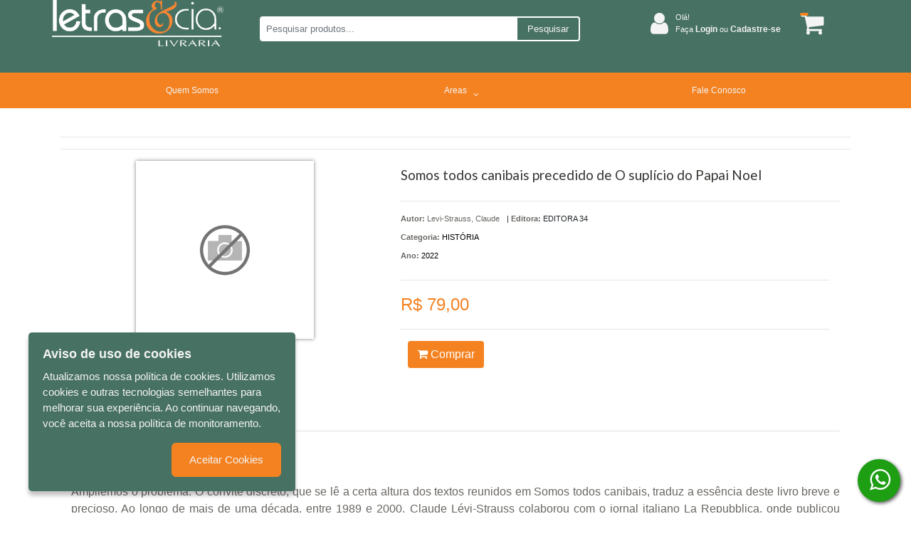

--- FILE ---
content_type: text/html; charset=utf-8
request_url: https://letrasecia.com.br/historia/somos-todos-canibais-precedido-de-o-suplicio-do-papai-noel-38873/p
body_size: 12771
content:

<!DOCTYPE html>
<html>
<head>


	<meta charset="utf-8" />
	<meta name="viewport" content="width=device-width, user-scalable=no">
	<link href="https://fonts.googleapis.com/css?family=Lato" rel="stylesheet">
	<link href="https://fonts.googleapis.com/css?family=Merriweather" rel="stylesheet">

	

	<title>Produto | Detalhes | Somos todos canibais precedido de  O supl&#237;cio do Papai Noel LETRAS &amp; CIA</title>
	<link href="/Content/font-awesome.css" rel="stylesheet"/>
<link href="/Content/bootstrap.css" rel="stylesheet"/>
<link href="/Content/styles.css" rel="stylesheet"/>
<link href="/Content/bootstrap-dialog.css" rel="stylesheet"/>
<link href="/Scripts/OwlCarousel2-2.3.4/dist/assets/owl.carousel.min.css" rel="stylesheet"/>
<link href="/Scripts/OwlCarousel2-2.3.4/dist/assets/owl.theme.default.min.css" rel="stylesheet"/>
<link href="/Content/LumenJuris.css" rel="stylesheet"/>
<link href="/Content/Lumen_template-Media.css" rel="stylesheet"/>
<link href="/Content/menu-sandwich-template.css" rel="stylesheet"/>




		<script>
            (function (i, s, o, g, r, a, m) {
                i['GoogleAnalyticsObject'] = r; i[r] = i[r] || function () {
                    (i[r].q = i[r].q || []).push(arguments)
                }, i[r].l = 1 * new Date(); a = s.createElement(o),
                    m = s.getElementsByTagName(o)[0]; a.async = 1; a.src = g; m.parentNode.insertBefore(a, m)
            })(window, document, 'script', 'https://www.google-analytics.com/analytics.js', 'ga');

            ga('create', 'UAQWDDER', 'auto');
            ga('send', 'pageview');
		</script>


		<!-- Google tag (gtag.js) -->
		<script async src="https://www.googletagmanager.com/gtag/js?id=abcdefghi111"></script>
		<script>
			window.dataLayer = window.dataLayer || [];
			function gtag() { dataLayer.push(arguments); }
			gtag('js', new Date());

			gtag('config', 'abcdefghi111');
		</script>


		<!-- Facebook Pixel Code -->
		<script>
            !function (f, b, e, v, n, t, s) {
                if (f.fbq)
                    return;

                n = f.fbq = function () {
                    n.callMethod ? n.callMethod.apply(n, arguments) : n.queue.push(arguments)
                };

                if (!f._fbq)
                    f._fbq = n;

                n.push = n;
                n.loaded = !0;
                n.version = '2.0';
                n.queue = [];
                t = b.createElement(e);
                t.async = !0;
                t.src = v;
                s = b.getElementsByTagName(e)[0];
                s.parentNode.insertBefore(t, s)
            }
                (window, document, 'script', 'https://connect.facebook.net/en_US/fbevents.js');

            fbq('init', '1015190668889222');
            fbq('track', 'PageView');

		</script>
		<noscript>

			<img height="1" width="1" style="display:none" src="https://www.facebook.com/tr?id=1015190668889222&amp;ev=PageView&amp;noscript=1" />
		</noscript>
		<!-- End Facebook Pixel Code -->

	<script>


        document.documentElement.style.setProperty('--main-color-primary', '#f48221');
        document.documentElement.style.setProperty('--main-color-secondary', '#ffffff');
        document.documentElement.style.setProperty('--main-color-contrast', '#fafafa');

        document.documentElement.style.setProperty('--main-color-header-primary', '#477163');
        document.documentElement.style.setProperty('--main-color-header-primary-contrast', '#f48221');
        document.documentElement.style.setProperty('--main-color-header-secondary', '#f4f4f4');

        document.documentElement.style.setProperty('--main-color-menu-primary', '#f48221');
        document.documentElement.style.setProperty('--main-color-menu-contrast', '#f48221');
        document.documentElement.style.setProperty('--main-color-menu-secondary', '#f4f4f4');

        document.documentElement.style.setProperty('--main-color-vitrine-background', '#f4f4f4');
        document.documentElement.style.setProperty('--main-color-vitrine-border-bck', '#f4f4f4');

        document.documentElement.style.setProperty('--color-footer-background', '#477163');
        document.documentElement.style.setProperty('--color-footer-contrast', '#f4f4f4');
        document.documentElement.style.setProperty('--color-footer-links', '#f4f4f4');
        document.documentElement.style.setProperty('--color-footer-text', '#f4f4f4');

	</script>

	<script src="/Scripts/modernizr-2.8.3.js"></script>

	<script src="/Scripts/jquery-3.3.1.js"></script>

	<script src="/Scripts/functions.js"></script>

	<script src="/Scripts/jquery.blockUI.js"></script>

	<script src="/Scripts/jquery.cookie.js"></script>

	<script src="/Scripts/jquery.base64.js"></script>
<script src="/Scripts/bootstrap.bundle.min.js"></script>
<script src="/Scripts/OwlCarousel2-2.3.4/dist/owl.carousel.min.js"></script>
<script src="/Scripts/bootstrap-input-spinner.js"></script>
<script src="/Scripts/menu-sandwich-template.js"></script>
<script src="/Scripts/JsBarcode.All.min.js"></script>

</head>

<body>
	
	<div class="container-fluid full-width">




<div class="header header-computer backgroundDefault" id="headerNavBar">
    <div class="container">
        <div class="col-lg-12 col-md-12 col-sm-12 row kad-topbar">
            <div class="col-lg-9 col-md-9 col-sm-9 col-11 row kad-topbar logo-context-search">

                <div class="col-lg-4 col-md-4 col-sm-4 col-2 col-m-12 logo" style="display: flex; justify-content: center">
                    <a href="/" id="mini-logo">
                        <img class="img-logo" src="/DynamicItems/Files/c69553ef-afb4-4c26-b58e-6ef219c0b8c4VQ0I1logo_branca_laranja_W.png" alt="logo" />
                    </a>
                </div>

                <div class="col-lg-8 col-md-8 col-sm-8 col-9 col-m-12" id="dvBarraSearch">

                    <div class="d-lg-none col-md-1 col-sm-1 col-2">
                        <a href="javascript:void(0);" class="icon" onclick="myFunction()">
                            <i class="fa fa-bars" id="iconsanduiche" style="color:#A11439; font-size:20px;cursor:pointer; margin-top: -4px;"></i>
                        </a>
                    </div>

                    <div id="dvBtnSearch">
                        <div class="form-group search_box">
                            <div class="input-group input-group-sm">
                                <input id="txtSearch" type="text" class="form-control" placeholder="Pesquisar produtos..." aria-label="Pesquisar produtos..." aria-describedby="inputGroup-sizing-sm">
                                <div class="input-group-append" style="cursor: pointer">
                                    <span class="input-group-text" id="inputGroup-sizing-sm" style="">Pesquisar</span>
                                    <span class="input-group-text" id="search-icon" style="display:none"><i class="fa fa-search" aria-hidden="true"></i></span>
                                </div>
                            </div>
                        </div>
                    </div>
                </div>
            </div>
            <div class="col-lg-3 col-md-3 col-sm-3 kad-topbar kad-topbar-left">
                <div class="row topbarmenu clearfix">
                    <div class="col-lg-10 col-md-9 col-sm-9">
                            <div class="acesso_topo">
                                <i class="fa fa-user" aria-hidden="true"></i>
                                <div class="texts deslogado">
                                    <div class="bemvindo">
                                        Olá!
                                    </div>
                                    <div class="entre">
                                        <a href="/cliente/login">
                                            Faça <span>Login</span> ou <span>Cadastre-se</span>
                                        </a>
                                    </div>

                                    <div class="minhaconta">
                                        Olá!
                                        <i class="fa fa-angle-down" aria-hidden="true"></i>
                                        <ul class="submenu-conta">
                                            <li>
                                                <a href="/cliente/login">Login</a>
                                            </li>
                                            <li>
                                                <a href="/cliente/cadastro">Cadastre-se</a>
                                            </li>

                                        </ul>
                                    </div>
                                </div>
                            </div>
                    </div>
                    <div class="col-md-2 col-sm-2 kad-cart-total">
                        <div>
                            <a class="cart-contents" href="/carrinho" title="Ver seu Carrinho">
                                <span id="qtdCarrinhoTopo"></span>
                                <i class="fa fa-shopping-cart" style="padding-right:5px;"></i>
                            </a>
                        </div>
                    </div>
                </div>
            </div>

            <div class="col-1" id="menu-sandwich">

                <button class="navbar-toggler first-button" type="button" data-toggle="collapse" data-target="#navbarSupportedContent20"
                        aria-controls="navbarSupportedContent20" aria-expanded="false" aria-label="Toggle navigation">
                    <div class="animated-icon1"><span></span><span></span><span></span></div>
                </button>

                <!--/.Navbar-->
            </div>
        </div>

        <nav id="nav-mobile-header" class="navbar navbar-dark red lighten-1  mt-1">
            <!-- Collapsible content -->
            <div class="collapse navbar-collapse" id="navbarSupportedContent20">

                <ul class="navbar-nav" style="list-style-type: none;">
                    <li>
                        <div class="row info-user">
                            <div class="">
                                    <div class="acesso_topo">
                                        <i class="fa fa-user" aria-hidden="true"></i>
                                        <div class="texts ">
                                            <div class="bemvindo">
                                                Olá!
                                            </div>
                                            <div class="entre">
                                                <a href="/cliente/login" style="color: #fff">
                                                    Faça <span>Login</span> ou <span>Cadastre-se</span>
                                                </a>
                                            </div>
                                        </div>
                                    </div>
                            </div>
                            <div class="cart-menu">
                                <a class="cart-contents" href="/carrinho" title="Ver seu Carrinho">
                                    <i class="fa fa-shopping-cart" style="font-size:30px; color: #FFF; padding-right:5px;"></i>
                                </a>
                            </div>
                        </div>
                    </li>
                </ul>
            </div>
            <!-- Collapsible content -->
        </nav>
    </div>
</div>


<link href="/Content/Components/Menu/_menuHorizontal.css" rel="stylesheet"/>

<div class="container-menuhstop row-menu">
    <div class="container">
<link href="/Content/Components/Menu/_menuBaseOriginal.css" rel="stylesheet"/>


<ul class="menu menuBaseOriginal">
        <li class="dropdown" >
                                <a class="dropbtn" href="/quemsomos" target="_self">Quem Somos</a>
        </li>
        <li class="dropdown" >
                    <a class="dropbtn">
                        <div>Areas</div>
                        <div><i class="fa fa-angle-down angleDownMenu"></i></div>
                    </a>
                    <ul class="submenu-1">
                                <li>
                                        <a class="dropbtn" href="/assuntos/7/administracao">ADMINISTRA&#199;&#195;O</a>
                                </li>
                                <li>
                                        <a class="dropbtn" href="/assuntos/16/alterar-cadastro">ALTERAR CADASTRO</a>
                                </li>
                                <li>
                                        <a class="dropbtn" href="/assuntos/19/animais">ANIMAIS</a>
                                </li>
                                <li>
                                        <a class="dropbtn" href="/assuntos/4/artes">ARTES</a>
                                </li>
                                <li>
                                        <a class="dropbtn" href="/assuntos/10/autoajuda">AUTOAJUDA</a>
                                </li>
                                <li>
                                        <a class="dropbtn" href="/assuntos/35/automoveis">AUTOM&#211;VEIS</a>
                                </li>
                                <li>
                                        <a class="dropbtn" href="/assuntos/8/biografia">BIOGRAFIA</a>
                                </li>
                                <li>
                                        <a class="dropbtn" href="/assuntos/17/ciencias">CIENCIAS</a>
                                </li>
                                <li>
                                        <a class="dropbtn" href="/assuntos/14/ciencias-humanas">CI&#202;NCIAS HUMANAS</a>
                                </li>
                                <li>
                                        <a class="dropbtn" href="/assuntos/34/desenvolvimento-pessoal">DESENVOLVIMENTO PESSOAL</a>
                                </li>
                                <li>
                                        <a class="dropbtn" href="/assuntos/5/dicionario-linguistica">DICIONARIO/ LINGUISTICA</a>
                                </li>
                                <li>
                                        <a class="dropbtn" href="/assuntos/23/direito">DIREITO</a>
                                </li>
                                <li>
                                        <a class="dropbtn" href="/assuntos/37/esportes">ESPORTES</a>
                                </li>
                                <li>
                                        <a class="dropbtn" href="/assuntos/25/filosofia">FILOSOFIA</a>
                                </li>
                                <li>
                                        <a class="dropbtn" href="/assuntos/27/fotografia">FOTOGRAFIA</a>
                                </li>
                                <li>
                                        <a class="dropbtn" href="/assuntos/24/gastronomia">GASTRONOMIA</a>
                                </li>
                                <li>
                                        <a class="dropbtn" href="/assuntos/13/geek">GEEK</a>
                                </li>
                                <li>
                                        <a class="dropbtn" href="/assuntos/1/geral">GERAL</a>
                                </li>
                                <li>
                                        <a class="dropbtn" href="/assuntos/18/historia">HIST&#211;RIA</a>
                                </li>
                                <li>
                                        <a class="dropbtn" href="/assuntos/28/humor">HUMOR</a>
                                </li>
                                <li>
                                        <a class="dropbtn" href="/assuntos/3/infantil">INFANTIL</a>
                                </li>
                                <li>
                                        <a class="dropbtn" href="/assuntos/12/infantojuvenil">INFANTOJUVENIL</a>
                                </li>
                                <li>
                                        <a class="dropbtn" href="/assuntos/20/jornalismo">JORNALISMO</a>
                                </li>
                                <li>
                                        <a class="dropbtn" href="/assuntos/6/literatura-brasileira">LITERATURA BRASILEIRA</a>
                                </li>
                                <li>
                                        <a class="dropbtn" href="/assuntos/2/literatura-estrangeira">LITERATURA ESTRANGEIRA</a>
                                </li>
                                <li>
                                        <a class="dropbtn" href="/assuntos/36/livro-presente">LIVRO PRESENTE</a>
                                </li>
                                <li>
                                        <a class="dropbtn" href="/assuntos/22/pedagogia">PEDAGOGIA</a>
                                </li>
                                <li>
                                        <a class="dropbtn" href="/assuntos/29/pocket">POCKET</a>
                                </li>
                                <li>
                                        <a class="dropbtn" href="/assuntos/21/presentes">PRESENTES</a>
                                </li>
                                <li>
                                        <a class="dropbtn" href="/assuntos/11/psicologia">PSICOLOGIA</a>
                                </li>
                                <li>
                                        <a class="dropbtn" href="/assuntos/33/quadrinhos">QUADRINHOS</a>
                                </li>
                                <li>
                                        <a class="dropbtn" href="/assuntos/9/religioes-e-crencas">RELIGI&#213;ES E CREN&#199;AS</a>
                                </li>
                                <li>
                                        <a class="dropbtn" href="/assuntos/15/saude-e-esportes">SA&#218;DE E ESPORTES</a>
                                </li>
                                <li>
                                        <a class="dropbtn" href="/assuntos/31/sociologia">SOCIOLOGIA</a>
                                </li>
                                <li>
                                        <a class="dropbtn" href="/assuntos/26/turismo">TURISMO</a>
                                </li>
                    </ul>
        </li>
        <li class="dropdown" >
                                <a class="dropbtn" href="/contato" target="_self">Fale Conosco</a>
        </li>
</ul>



    </div>
</div>



<link href="/Content/Components/Mobile/_header.css" rel="stylesheet"/>


<div class="container-header-mobile backgroundDefault text-custom-unicamp">
    <div class="container">
        <div class="container-top">
            <div class="user">
                

                    <i class="fa fa-user" aria-hidden="true"></i>
                    <div>
                        <a style="margin-right:5px;" class="colordefault" href="/cliente/login">Entre ou </a>
                    </div>
                    <div>
                        <a class="colordefault" href="/cliente/cadastro"> cadastre-se</a>.
                    </div>
            </div>
            <div class="carrinho">
                <a href="/carrinho">
                    
                    <div class="list-inline-item">  <span id="qtdCarrinhoTopo2">1</span>   <i class="fa fa-shopping-cart" style="padding-right:5px;"></i> </div>
                </a>
            </div>
        </div>
        <div class="container-body">
            <div class="logotipo">

                <a href="/">
                    <img src="/DynamicItems/Files/c69553ef-afb4-4c26-b58e-6ef219c0b8c4VQ0I1logo_branca_laranja_W.png" alt="logo" height="80" />
                </a>
            </div>
            <div class="search">
                <div id="dvBtnSearch2" class="form-group search_box ">
                    <div class="input-group input-group-sm">
                        <input id="txtSearch2" type="text" class="form-control search-custom" placeholder="Pesquise por livro, isbn, autor ou assunto" aria-label="Pesquise por livro, isbn, autor ou assunto" aria-describedby="inputGroup-sizing-sm">
                        <div class="input-group-append" style="cursor: pointer">
                            <span class="input-group-text" id="search-icon" style="display:none"><i class="fa fa-search" aria-hidden="true"></i></span>
                            
                        </div>
                    </div>
                </div>
            </div>
        </div>

        <div class="container-down">
            
<link href="/Content/Components/plugins/_socialMedia.css" rel="stylesheet"/>


		<div class="social">
			<div class="dvAcessosUser">
					<a href="www.facebook.com.br">
						<div class="list-inline-item"><i class="fa fa-facebook-f"></i> </div>
					</a>
				

					<a href="https://www.instagram.com/letrasecia/?igshid=MzNlN">
						<div class="list-inline-item"><i class="fa fa-instagram"></i></div>
					</a>
			</div>
		</div>

        </div>

    </div>
</div>

<script src="/Content/Components/Mobile/_header.js"></script>
<link href="/Content/Components/Mobile/_topMenu.css" rel="stylesheet"/>


<div class="container contaner-topMenu-mobile">
    <div id="mobile-nav-trigger" class="nav-trigger">
        <button class="nav-trigger-case mobileclass" data-toggle="collapse" data-target=".kad-nav-collapse">
            <span class="kad-navbtn">
                <i class="fa fa-bars"></i>
            </span>
            <span class="kad-menu-name">Menu</span>
        </button>
    </div>

    <div id="kad-mobile-nav" class="kad-mobile-nav">
        <div class="kad-nav-inner mobileclass">
            <div class="kad-nav-collapse collapse" style="height: auto;">
                <ul id="menu-header-menu" class="kad-mnav">
<li class="menu-loja sf-dropdown sf-dropdown-toggle menu-item-1">

                                            <a href="/quemsomos" target="_self">Quem Somos</a>

                    </li>
<li class="menu-loja sf-dropdown sf-dropdown-toggle menu-item-1">

                                <span class="kad-submenu-accordion collapse-next  kad-submenu-accordion-open" data-parent=".kad-nav-collapse" data-toggle="collapse" data-target="">
                                    <a> Areas</a>
                                    <i class="fa fa-arrow-left"></i>
                                    <i class="fa fa-arrow-down"></i>

                                </span>
                                <ul class="sf-dropdown-menu collapse">
                                            <li class="menu-loja sf-dropdown sf-dropdown-toggle menu-item-2">

                                                    <a href="/assuntos/7/administracao">ADMINISTRA&#199;&#195;O</a>
                                            </li>
                                            <li class="menu-loja sf-dropdown sf-dropdown-toggle menu-item-3">

                                                    <a href="/assuntos/16/alterar-cadastro">ALTERAR CADASTRO</a>
                                            </li>
                                            <li class="menu-loja sf-dropdown sf-dropdown-toggle menu-item-4">

                                                    <a href="/assuntos/19/animais">ANIMAIS</a>
                                            </li>
                                            <li class="menu-loja sf-dropdown sf-dropdown-toggle menu-item-5">

                                                    <a href="/assuntos/4/artes">ARTES</a>
                                            </li>
                                            <li class="menu-loja sf-dropdown sf-dropdown-toggle menu-item-6">

                                                    <a href="/assuntos/10/autoajuda">AUTOAJUDA</a>
                                            </li>
                                            <li class="menu-loja sf-dropdown sf-dropdown-toggle menu-item-7">

                                                    <a href="/assuntos/35/automoveis">AUTOM&#211;VEIS</a>
                                            </li>
                                            <li class="menu-loja sf-dropdown sf-dropdown-toggle menu-item-8">

                                                    <a href="/assuntos/8/biografia">BIOGRAFIA</a>
                                            </li>
                                            <li class="menu-loja sf-dropdown sf-dropdown-toggle menu-item-9">

                                                    <a href="/assuntos/17/ciencias">CIENCIAS</a>
                                            </li>
                                            <li class="menu-loja sf-dropdown sf-dropdown-toggle menu-item-10">

                                                    <a href="/assuntos/14/ciencias-humanas">CI&#202;NCIAS HUMANAS</a>
                                            </li>
                                            <li class="menu-loja sf-dropdown sf-dropdown-toggle menu-item-11">

                                                    <a href="/assuntos/34/desenvolvimento-pessoal">DESENVOLVIMENTO PESSOAL</a>
                                            </li>
                                            <li class="menu-loja sf-dropdown sf-dropdown-toggle menu-item-12">

                                                    <a href="/assuntos/5/dicionario-linguistica">DICIONARIO/ LINGUISTICA</a>
                                            </li>
                                            <li class="menu-loja sf-dropdown sf-dropdown-toggle menu-item-13">

                                                    <a href="/assuntos/23/direito">DIREITO</a>
                                            </li>
                                            <li class="menu-loja sf-dropdown sf-dropdown-toggle menu-item-14">

                                                    <a href="/assuntos/37/esportes">ESPORTES</a>
                                            </li>
                                            <li class="menu-loja sf-dropdown sf-dropdown-toggle menu-item-15">

                                                    <a href="/assuntos/25/filosofia">FILOSOFIA</a>
                                            </li>
                                            <li class="menu-loja sf-dropdown sf-dropdown-toggle menu-item-16">

                                                    <a href="/assuntos/27/fotografia">FOTOGRAFIA</a>
                                            </li>
                                            <li class="menu-loja sf-dropdown sf-dropdown-toggle menu-item-17">

                                                    <a href="/assuntos/24/gastronomia">GASTRONOMIA</a>
                                            </li>
                                            <li class="menu-loja sf-dropdown sf-dropdown-toggle menu-item-18">

                                                    <a href="/assuntos/13/geek">GEEK</a>
                                            </li>
                                            <li class="menu-loja sf-dropdown sf-dropdown-toggle menu-item-19">

                                                    <a href="/assuntos/1/geral">GERAL</a>
                                            </li>
                                            <li class="menu-loja sf-dropdown sf-dropdown-toggle menu-item-20">

                                                    <a href="/assuntos/18/historia">HIST&#211;RIA</a>
                                            </li>
                                            <li class="menu-loja sf-dropdown sf-dropdown-toggle menu-item-21">

                                                    <a href="/assuntos/28/humor">HUMOR</a>
                                            </li>
                                            <li class="menu-loja sf-dropdown sf-dropdown-toggle menu-item-22">

                                                    <a href="/assuntos/3/infantil">INFANTIL</a>
                                            </li>
                                            <li class="menu-loja sf-dropdown sf-dropdown-toggle menu-item-23">

                                                    <a href="/assuntos/12/infantojuvenil">INFANTOJUVENIL</a>
                                            </li>
                                            <li class="menu-loja sf-dropdown sf-dropdown-toggle menu-item-24">

                                                    <a href="/assuntos/20/jornalismo">JORNALISMO</a>
                                            </li>
                                            <li class="menu-loja sf-dropdown sf-dropdown-toggle menu-item-25">

                                                    <a href="/assuntos/6/literatura-brasileira">LITERATURA BRASILEIRA</a>
                                            </li>
                                            <li class="menu-loja sf-dropdown sf-dropdown-toggle menu-item-26">

                                                    <a href="/assuntos/2/literatura-estrangeira">LITERATURA ESTRANGEIRA</a>
                                            </li>
                                            <li class="menu-loja sf-dropdown sf-dropdown-toggle menu-item-27">

                                                    <a href="/assuntos/36/livro-presente">LIVRO PRESENTE</a>
                                            </li>
                                            <li class="menu-loja sf-dropdown sf-dropdown-toggle menu-item-28">

                                                    <a href="/assuntos/22/pedagogia">PEDAGOGIA</a>
                                            </li>
                                            <li class="menu-loja sf-dropdown sf-dropdown-toggle menu-item-29">

                                                    <a href="/assuntos/29/pocket">POCKET</a>
                                            </li>
                                            <li class="menu-loja sf-dropdown sf-dropdown-toggle menu-item-30">

                                                    <a href="/assuntos/21/presentes">PRESENTES</a>
                                            </li>
                                            <li class="menu-loja sf-dropdown sf-dropdown-toggle menu-item-31">

                                                    <a href="/assuntos/11/psicologia">PSICOLOGIA</a>
                                            </li>
                                            <li class="menu-loja sf-dropdown sf-dropdown-toggle menu-item-32">

                                                    <a href="/assuntos/33/quadrinhos">QUADRINHOS</a>
                                            </li>
                                            <li class="menu-loja sf-dropdown sf-dropdown-toggle menu-item-33">

                                                    <a href="/assuntos/9/religioes-e-crencas">RELIGI&#213;ES E CREN&#199;AS</a>
                                            </li>
                                            <li class="menu-loja sf-dropdown sf-dropdown-toggle menu-item-34">

                                                    <a href="/assuntos/15/saude-e-esportes">SA&#218;DE E ESPORTES</a>
                                            </li>
                                            <li class="menu-loja sf-dropdown sf-dropdown-toggle menu-item-35">

                                                    <a href="/assuntos/31/sociologia">SOCIOLOGIA</a>
                                            </li>
                                            <li class="menu-loja sf-dropdown sf-dropdown-toggle menu-item-36">

                                                    <a href="/assuntos/26/turismo">TURISMO</a>
                                            </li>
                                </ul>

                    </li>
<li class="menu-loja sf-dropdown sf-dropdown-toggle menu-item-36">

                                            <a href="/contato" target="_self">Fale Conosco</a>

                    </li>

                </ul>
            </div>
        </div>
    </div>
</div>


<script src="/Content/Components/Mobile/_topMenu.js"></script>

		<br />


		
		
		 

<link href="/Content/chosen.css" rel="stylesheet"/>
<link href="/Content/bootstrap-datepicker3.css" rel="stylesheet"/>
<link href="/Content/themes/base/all.css" rel="stylesheet"/>
<link href="/Content/ClientStyle.css" rel="stylesheet"/>
<link href="/Scripts/xzoom/xzoom.css" rel="stylesheet"/>

<link href="/Content/Components/DetalhesProduto/Lumenjuris/_detalhesProduto.css" rel="stylesheet"/>




<input name="__RequestVerificationToken" type="hidden" value="UAXsYhjn8k02hiyb8dGwpRenWQicSprybBPZpSXcwVSWozdm-whv79CZHcVnSWxYG-1SKKRucaaxSUWOLG5rEmUorQrRFcLkry7eaWGwyek1" />
<div class="container">
	<hr style="background:#00000000;" />
	<hr style="background:#00000000;" />
	<div class="col-lg-12 detalhe">

		<div class="row">
			<div class="col-md-5 produto detail">
					<img id="imgProduct" src="/images/no_image_large.jpg" xoriginal="/images/no_image_large.jpg" class=" xzoom mx-auto d-block" />
			</div>
			<div class="col-md-7">
				<div class="titulo">
					<h2><span id="tituloProd">Somos todos canibais precedido de  O supl&#237;cio do Papai Noel</span></h2>
				</div>
				<hr style="background:#00000000;" />
				<div class="dvAgrupador col-lg-12">
					<div class="detalhes-produto">
						<div class="detalhes-produto--autor">
									<p>
										<span><strong> Autor: </strong></span>
										<span>
											Levi-Strauss, Claude
										</span>
									</p>

						</div>
						<div class="detalhes-produto--editora">
							|
							<span class="titulo"><strong>Editora:</strong></span>
							<span> EDITORA 34 </span>
						</div>
					</div>

					<p>
						<span><strong>Categoria:</strong></span>
						<a href="/assuntos/18/historia">
							<span> HIST&#211;RIA</span>
						</a>
					</p>

						<p>
							<span><strong>Ano:</strong></span>
							<a href="">
								<span>2022</span>
							</a>
						</p>



				</div>


				<div class="preco col-lg-12" style="float:left; padding-left:0">

					<hr style="background:#00000000;" />

					<div class="row">
						<div class="col-lg-12">

								<span class="vlrvenda">
									R$ 79,00
								</span>
						</div>
					</div>

					<hr style="background:#00000000;" />

					<div class="row">

						<div class="col-lg-2 col-md-2 col-sm-3 col-3" style="margin-top: 6px; z-index: -999;"></div>
									<span class="btnAddCarrinhoDetalhes">
										<button type="button" class="btn btn-default btncarrinhodetalhe btnAddCarrinho"
												data-codproduto="38873"
												data-redirect="1">
											<i class="fa fa-shopping-cart"></i> Comprar
										</button>
									</span>


					</div>


					<div class="dvAgrupador col-lg-12" style="float:left;"></div>
				</div>
			</div>
		</div>
		<div class="row">
			<div class="col-lg-12">
				<div class="row">
					<div class="col-lg-12">
						<nav>
							<div class="nav nav-tabs" id="nav-tab" role="tablist">
								<a class="nav-item nav-link active" id="nav-home-tab" data-toggle="tab" href="#nav-home" role="tab" aria-controls="nav-home" aria-selected="true">Descrição</a>
								<a class="nav-item nav-link" id="nav-profile-tab" data-toggle="tab" href="#nav-profile" role="tab" aria-controls="nav-profile" aria-selected="false">Informação adicional</a>


							</div>
						</nav>
					</div>
				</div>
				<div class="row">
					<div class="col-lg-12">
						<div class="tab-content" id="nav-tabContent">
							<div class="tab-pane fade show active" id="nav-home" role="tabpanel" aria-labelledby="nav-home-tab">
								<div class="desc-prod">
									<h2>Descrição</h2>
									<p> Ampliemos o problema.  O convite discreto, que se lê a certa altura dos textos reunidos em Somos todos canibais, traduz a essência deste livro breve e precioso. Ao longo de mais de uma década, entre 1989 e 2000, Claude Lévi-Strauss colaborou com o jornal italiano La Repubblica, onde publicou dezesseis textos sobre temas da atualidade. Os ensejos eram os mais variados: uma notícia sobre processos judiciais, a doen ça da vaca louca, uma exposição de joias, a morte da princesa Diana, mas também a publicação de um novo livro do autor, um quadro de Poussin ou o quinto centenário da  descoberta  do Novo Mundo. Fosse qual fosse o ponto de partida, o antropólogo francês nunca se dava por satisfeito com proferir alguma verdade ex cathedra. Todo tema era digno de interesse e podia conduzir ao coração do fenômeno humano e cultu ral   desde que livrado do lugar-comum e formulado de maneira a evidenciar seu alcance pleno.  Ampliemos o problema : longe de ser uma coleção de textos de circunstância, Somos todos canibais é uma introdução sucinta e brilhante ao estruturalismo como método de fazer perguntas avessas a respostas prontas.</p>
								</div>
							</div>

							<div class="tab-pane fade" id="nav-profile" role="tabpanel" aria-labelledby="nav-profile-tab">
								<div>
									<h2>Informação adicional</h2>
									<div class="col-lg-12 tableFichaTecnica">
										<table class="table">
											<tbody>
												<tr>
													<td style="text-align: right"> <strong>Peso:</strong> </td>
													<td>270  g.</td>
												</tr>

													<tr>
														<td style="text-align: right"> <strong>Páginas:</strong> </td>
														<td>176 </td>
													</tr>

												<tr>
													<td style=" text-align:right"><strong>ISBN:</strong></td>
													<td style="width: 80%">
														9786555251180 
													</td>
												</tr>
											</tbody>
										</table>
									</div>
								</div>
							</div>

						</div>
					</div>
				</div>
			</div>
		</div>
		<div class="row">
			<div class="col-lg-12">
				<div class="row">
					<div class="col-lg-12 marginTop">
						<h2>Produtos relacionados</h2>
					</div>
				</div>
				<div class="row">


<input name="__RequestVerificationToken" type="hidden" value="Zynu_0tGBRUOb-15R9M3zWEPK_hTNgD_wHmk4Lpe7d_1dol1BLb34SjQjdJWxHO-R0K8mHxKjPUgbI-m9joVxccxT69HRuqagFg5wvheA2w1" />

		<div class="col-md-3 col-sm-12 produto">
			<a href="/historia/invencao-do-cotidiano-vol--2-morar-cozinhar-35533/p">
				<div class="imgproduto">
						<img src="/DynamicItems/Catalog/b7cf351a-d471-47a9-95f5-ebb22bc1934a9788532616692_W.jpg" class="mx-auto d-block" />
				</div>
			</a>

			<div class="preco">
					<h2>R$ 97,00</h2>
			</div>

			<div>
				<a href="/historia/invencao-do-cotidiano-vol--2-morar-cozinhar-35533/p">
					<p>Inven&#231;&#227;o do cotidiano Vol. 2 Morar, cozinhar</p>
				</a>
			</div>

			<div class="area-botoes">
							<button type="button" class="btn btn-default addToCart btnAddCarrinho" data-codproduto="35533" data-redirect="1">
								<i class="fa fa-shopping-cart"></i> Comprar
							</button>

			</div>
		</div>
		<div class="col-md-3 col-sm-12 produto">
			<a href="/historia/sobre-o-autoritarismo-brasileiro-14904/p">
				<div class="imgproduto">
						<img src="/DynamicItems/Catalog/62de385a-4a5a-4e23-89b9-9163824faee29788535932195_W.jpg" class="mx-auto d-block" />
				</div>
			</a>

			<div class="preco">
					<h2>R$ 82,00</h2>
			</div>

			<div>
				<a href="/historia/sobre-o-autoritarismo-brasileiro-14904/p">
					<p>Sobre o autoritarismo brasileiro</p>
				</a>
			</div>

			<div class="area-botoes">
							<button type="button" class="btn btn-default addToCart btnAddCarrinho" data-codproduto="14904" data-redirect="1">
								<i class="fa fa-shopping-cart"></i> Comprar
							</button>

			</div>
		</div>
		<div class="col-md-3 col-sm-12 produto">
			<a href="/historia/as-viagens-68314/p">
				<div class="imgproduto">
						<img src="/DynamicItems/Catalog/618d2e67-3aca-4c35-9992-91b0d34e9f389788544000724_W.jpg" class="mx-auto d-block" />
				</div>
			</a>

			<div class="preco">
					<h2>R$ 42,00</h2>
			</div>

			<div>
				<a href="/historia/as-viagens-68314/p">
					<p>As viagens</p>
				</a>
			</div>

			<div class="area-botoes">
							<button type="button" class="btn btn-default addToCart btnAddCarrinho" data-codproduto="68314" data-redirect="1">
								<i class="fa fa-shopping-cart"></i> Comprar
							</button>

			</div>
		</div>
		<div class="col-md-3 col-sm-12 produto">
			<a href="/historia/ano-1000-ano-2000-na-pista-de-nossos-medos-38243/p">
				<div class="imgproduto">
						<img src="/DynamicItems/Catalog/f9f65a4c-501a-4a00-9d71-38e7f391d02c9788571391802_W.jpg" class="mx-auto d-block" />
				</div>
			</a>

			<div class="preco">
					<h2>R$ 88,00</h2>
			</div>

			<div>
				<a href="/historia/ano-1000-ano-2000-na-pista-de-nossos-medos-38243/p">
					<p>Ano 1000, ano 2000 Na pista de nossos medos</p>
				</a>
			</div>

			<div class="area-botoes">
							<button type="button" class="btn btn-default addToCart btnAddCarrinho" data-codproduto="38243" data-redirect="1">
								<i class="fa fa-shopping-cart"></i> Comprar
							</button>

			</div>
		</div>

				</div>

				<!-- The Modal -->
				<div id="myModal" class="modal imgpopup">
					<span class="close">&times;</span>
					<img class="modal-content" id="img01">
					<div id="caption"></div>
				</div>
			</div>
		</div>
	</div>
</div>


		
		


		<link href="/Content/Components/plugins/_whatsApp.css" rel="stylesheet"/>

		
<link href="/Content/Components/plugins/_whatsApp.css" rel="stylesheet"/>


        <div class="plugin whatsapp">
            <a href="https://api.whatsapp.com/send?phone=5551998842070&amp;text=ol%C3%A1%2C%20gostaria%20de%20informa%C3%A7%C3%B5es%20sobre%20o%20site" target="_blank"><i class="fa fa-whatsapp" aria-hidden="true"></i></a>
        </div>





<div class="footer backgroundDefaultFooter">
	<div class="container" style="display: flex">
		<div class="row">
			<div class="col-lg-3">
				<div class="widget">
					<h3> Dúvidas Frequentes </h3>
					<div>
						<ul class="menufooter">

						</ul>
					</div>
				</div>
			</div>

				<div class="col-lg-3">
					<div class="widget">
						<h3>Compra 100% segura</h3>
						<div class="textwidget">
							<div>



							</div>
						</div>
						<div>
						</div>
					</div>
					<div class=" footer-widget">
						<div class="textwidget custom-html-widget"></div>
					</div>
				</div>
				<div class="col-lg-3">
					<div class="widget newsletter">
						<h3> Newsletter </h3>
						<div class="Newletter-msg" style="display:none"></div>
						<div class="textNewletter">
							<p>
								<label>Nome:</label>
								<input id="nlname" required="required" placeholder="Seu Nome" name="FNAME" type="text">
							</p>
							<p>
								<label>Email:</label>
								<input id="nlemail" required="required" placeholder="Seu Email" name="EMAIL" type="email">
							</p>
							<p>
								<button onclick="CadastroNewLetter()" value="Enviar">Enviar </button>
							</p>
						</div>
					</div>

					<div class="widget">
						<div class="container-footer-computer container-down">
							<h3>Socialize conosco</h3>
							
<link href="/Content/Components/plugins/_socialMedia.css" rel="stylesheet"/>


		<div class="social">
			<div class="dvAcessosUser">
					<a href="www.facebook.com.br">
						<div class="list-inline-item"><i class="fa fa-facebook-f"></i> </div>
					</a>
				

					<a href="https://www.instagram.com/letrasecia/?igshid=MzNlN">
						<div class="list-inline-item"><i class="fa fa-instagram"></i></div>
					</a>
			</div>
		</div>

						</div>
						
					</div>
				</div>
				<div class="col-lg-3">
					
					<div class="widget">
						<h3>Formas de Pagamento</h3>
						<p>
							<a href="#">
								<img class="aligncenter catalago" src="/DynamicItems/Files/6950738e-3557-4f04-b0ad-e4be229ea5ed96288460-7e71-4b5c-8503-ee39c5e3aa00display_(002)_W250_W.jpg" alt="bandeiras Cartao">
							</a>
						</p>
					</div>
				</div>

		</div>

		<div class="row">

			<div class="col-12">
				<div class="texto-juridico">
				</div>
			</div>
		</div>
		

		
	</div>
	<div class="container">
		<div class="footercredits clearfix">
				<p>LETRAS &amp; CIA  - CNPJ n&#176; 88.587.548/0001-20  - T&#233;rreo Bourbon Shopping - AV. NA&#199;&#213;ES UNIDAS , 2001  - Lojas 1064/1065 - RIO BRANCO -   - NOVO HAMBURGO  - RS</p>

			<div style="height: 10px;"></div>
		</div>
	</div>

	<div>
		<div class="container">
<link href="/Content/Components/Menu/_footerHorizontal.css" rel="stylesheet"/>




<div class="container-footerHorizontal">
    <ul id="menu-footerHorizontal" class="c-fhmenu">
    </ul>
</div>

		</div>
	</div>

	<div class="container-fluid">
		<div class="container">
			<div class="row barraFooter backgroundDefaultFooter">
				<div class="col-sm-6">
					© 2026
LETRAS &amp; CIA					- Todos os Direitos Reservados
				</div>
				<div class="col-sm-6 desenvolvido">
					Desenvolvido por <a href="https://www.partnersistemas.com.br/"> <strong> Partner Sistemas</strong></a>
				</div>
			</div>
		</div>
	</div>
</div>

	</div>

	<script src="/Scripts/bootstrap.js"></script>

	<script src="/Scripts/jquery.mask.js"></script>

	<script src="/Scripts/bootstrap-dialog.js"></script>


	
	<script src="/Scripts/xzoom/setupXZoom.js"></script>
<script src="/Scripts/xzoom/xzoom.js"></script>

	<script src="/Content/Components/DetalhesProduto/Lumenjuris/_detalhesProduto.js"></script>




	<!-- MONTAGEM PARA BOLETO FUNCAMP-->
	<!-- MONTAGEM PARA BOLETO FUNCAMP-->
	<!-- MONTAGEM PARA BOLETO BANCO DO BRASIL MMPAG-->

	<!-- MONTAGEM PARA BOLETO BANCO DO BRASIL MMPAG-->

	<script>
		$.removeCookie('OffLine');
		if ($.cookie("cart.quantity") !== undefined && parseInt($.cookie("cart.quantity")) > 0) {
			$("#qtdCarrinhoTopo").text($.cookie("cart.quantity"));
			$("#qtdCarrinhoTopo2").text($.cookie("cart.quantity"));
		}
		else {
			$("#qtdCarrinhoTopo").text("");
			$("#qtdCarrinhoTopo2").text("");
		}

		// When the user scrolls the page, execute myFunction
		window.onscroll = function () { myFunction() };

		// Get the header
		var header = document.getElementById("headerNavBar");
		var navbarheader = document.getElementById("nav-mobile-header");

		// Get the offset position of the navbar
		var sticky = 10;

		// Add the sticky class to the header when you reach its scroll position. Remove "sticky" when you leave the scroll position
		function myFunction() {
			if (window.pageYOffset > sticky) {
				header.classList.add("stickyHeader");
				navbarheader.classList.add("fixed");
			} else {
				header.classList.remove("stickyHeader");
				navbarheader.classList.remove("fixed");
			}
		}
	</script>


		<script>
			localStorage.setItem('#vspme/pixel', $.base64Encode('usapixel'));
		</script>

	<!--Aviso dos Cookies-->
	<link href="/Content/Components/plugins/_avisocookie.css" rel="stylesheet"/>



<div class="cookie-message cookie-animation">
    <h4>Aviso de uso de cookies</h4>
    <p>Atualizamos nossa política de cookies. Utilizamos cookies e outras tecnologias semelhantes para melhorar sua experiência. Ao continuar navegando, você aceita a nossa política de monitoramento.</p>
    <button id="btn-accept-cookie" onclick="accept()" class="btn btn-accept" type="button">
        <span>Aceitar Cookies</span>
    </button>
</div>
            <script>
                if ('Framework.EntityService.AvisoCookie') {
                    if (!getCookie("#PME/aviso_cookie_modal")){
                        $('#modaltestecookie').modal('show');
                    }
                }


                function accept() {

                    var container = document.querySelector('.cookie-message');
                    container.style.display = 'none';

                    //cria o cookie de visibilidade
                    createCookie("#PME/aviso_cookie_modal", 1, 3);
                };

            </script>


	
</body>
</html>


--- FILE ---
content_type: text/css
request_url: https://letrasecia.com.br/Content/styles.css
body_size: 5695
content:
body {
    font-family: Verdana, Geneva, sans-serif;
}

/*COR PADRÃO PARA AS CORES DE FUNDO DO CABEÇALHO E RODAPÉ, BEM COMO TODOS OS BOTÕES QUE USAREM A MESMA COR DE FUNDO*/
.backgroundDefault {
    background-color: var(--main-color-primary);
}

/*COR PADRÃO PARA AS CORES DE FUNDO DO RODAPÉ, CASO SEJA DIFERENTE DO HEADER*/
.backgroundDefaultFooter {
    background-color: var(--color-footer-background);
    color: var(--color-footer-text);
}

    .backgroundDefaultFooter a {
        color: var(--color-footer-links);
    }

    .backgroundDefaultFooter a:hover {
        color: var(--color-footer-contrast);
    }

/*ESTILO PARA BOTÃO CLEAN, SEM ESTILOS, SOMENTE BORDA E TEXTO*/
.btnClean {
    color: white;
    border: 1px solid;
    background-color: var(--main-color-primary);
    border-color: #ccc;
    font-size: 14px;
    border-radius: 0px !important;
}


/*MARGEM PARA NÃO COLAR A LISTAGEM DE PRODUTOS NA BARRA DE TOPO E FOOTER*/
.lstProdutos {
    margin-top: 3%;
    margin-bottom: 3%;
}

/*ESTILO PARA DEIXAR O CONTAINER FULL WIDTH E OCUPAR A TELA TODA*/
.full-width {
    padding-left: 0;
    padding-right: 0;
}

/*ESTILOS HEADER INI*/
.header {
    top: 0;
    height: 100%;
    width: 100%;
    z-index: 100;
}

.barraHeader {
    background-color: #D9D9D9;
    font-size: 12px;
    color: #747480;
    height: 100%;
}

.barraSearch {
    background-color: #747480;
    padding-top: 7px;
    height: 45px;
    margin-bottom: 15px;
}

.logo {
    margin: 1% 0% 1% 0%;
    padding: 0% 0% 1% 0%;
}

.dvAcessosUser li {
    margin-top: 1%;
    color: #FFF !important;
    flex-direction: row;
    margin-right: 2%;
    font-size: 14px;
}

    .dvAcessosUser li a {
        color: #FFF !important;
        text-decoration: none;
    }

.dvLogin {
    color: #A11439;
    font-size: 14px;
    text-align: right;
}

    .dvLogin a {
        text-decoration: none;
        color: #747480;
    }

.search_box .input-group {
    width: 98.5%;
    float: right;
    padding-right: 1%;
}
/*ESTILOS HEADER FIM*/

/*ESTILOS FOOTER INI*/
.footer {
    color: var(--color-footer-text);
    font-size: 14px;
}

    .footer .footerTitles {
        font-weight: bold;
        font-size: 15px;
        padding-top: 5%;
        margin-bottom: 22px;
    }

    .footer ul {
        list-style: none;
        padding: 0;
    }

    .footer .footerLinks {
        padding-bottom: 8px;
    }

        .footer .footerLinks a {
            color: #555 !important;
            text-decoration: none;
        }

            .footer .footerLinks a:hover {
                color: #A11439 !important;
            }

.barraFooter {
    background-color: var(--color-footer-background);
    font-size: 12px;
    padding: 3px 0 3px 0;
    margin-bottom: 10px;
}
/*ESTILOS FOOTER FIM*/

/*ESTILOS DA LISTAGEM DE CATEGORIAS - MENU LATERAL INI*/
.categorias {
    padding-top: 1%;
}

    .categorias ul {
        padding-left: 0%;
        list-style: none;
    }

    .categorias a {
        color: #333;
        font-size: 12px;
        text-decoration: none;
        line-height: 30px;
    }

        .categorias a:hover {
            color: #000;
            text-decoration: underline;
        }

    .categorias h5 {
        color: #A11439;
    }

.categoriasPorLetra ul {
    list-style: none !important;
}
/*ESTILOS DA LISTAGEM DE CATEGORIAS - MENU LATERAL FIM*/

/*ESTILOS DE PRODUTO - LISTAGEM INI*/
.produto {
    width: 100%;
    text-align: center;
    margin-bottom: 8%;
}

    .produto .preco {
        display: inline-block !important;
        margin-top: 7%;
    }

    .produto a {
        display: block;
        text-decoration: none;
    }

    .produto p {
        font-size: 14px;
        font-weight: 400;
        color: #696763;
        height: 65px;
        word-wrap: break-word;
    }
    
    .produto img {
        height: 250px;
        width: auto !important;
        margin: auto;
        overflow: hidden;
    }

    .produto.detail img {
        height: auto;
        width: 100% !important;
        max-width: 250px;
        margin: auto;
        overflow: hidden;
    }

    .produto .imgproduto {
        max-width: 170px;
        margin: auto;
        height: 250px;
    }

        .produto .imgproduto img {
            width: 100% !important;
            max-height: 250px;
            height: auto;
        }


    .produto h2 {
        color: #000;
        font-size: 20px;
        font-weight: 700;
        margin: 0;
        margin-top: 1%;
    }

    .produto strike {
        display: block;
        color: #696763;
        margin-top: 5%;
        font-weight: 700;
    }
/*ESTILOS DE PRODUTO - LISTAGEM FIM*/

/*ESTILOS DE PRODUTO - DETALHES INI*/
.detalhe {
    margin-top: 1%;
    margin-bottom: 10%;
}

    .detalhe p {
        margin-top: 4%;
        color: #696763;
    }

    .detalhe strike {
        display: block;
        color: #696763;
        margin-top: 3%;
        font-weight: 700;
    }

    .detalhe .vlrvenda {
        color: #000;
        float: left;
        font-size: 30px;
        font-weight: 700;
        margin-right: 20px;
        margin-top: 0;
    }

    .detalhe .titulo h2,
    .detalhe .pedidosTitulo h2 {
        display: inline-block;
        margin-bottom: 8px;
        margin-top: 10px;
        color: #363432;
        font-size: 19px;
    }

    .detalhe .preco {
        margin-bottom: 3%;
    }

    .detalhe .tabTitle {
        background: #A11439;
        width: 100%;
        color: #FFF;
        padding: 0.8%;
        font-size: 14px;
    }

    .detalhe .tabOther {
        background: #f5f5f5;
    }

    .detalhe .textoSinopse {
        margin-top: 3%;
        margin-bottom: 3%;
        padding: 0;
        font-size: 14px;
    }

    .detalhe .tableFichaTecnica {
        padding: 0;
        margin-top: 3%;
        font-size: 14px;
    }
    
.dvAgrupador {
    font-size: 14px;
/*    margin-bottom: 8%;
*/}

    .dvAgrupador span {
        margin: 0 !important;
    }

    .dvAgrupador a {
        color: #000;
    }

    .dvAgrupador p {
        margin-bottom: -3%;
    }

    .dvAgrupador .detalheProduto-aviso {
        color: red;
    }

.detalhes-produto {
    flex-direction: row;
    display: flex;
}

    .detalhes-produto .detalhes-produto--autor {
        flex-direction: column;
        word-break: break-word;
        min-width: 16%;
    }

    .detalhes-produto .detalhes-produto--editora {
        flex-direction: column;
        align-items: flex-start;
        word-break: break-word;
        min-width: 30%;
        margin-left: 10px;
    }






    /*ESTILOS DE PRODUTO - DETALHES FIM*/
    /*ESTILOS BOTÕES ADICIONAR AO CARRINHO INI*/
    .addToCart {
        background: #eee;
        color: #000;
        width: 100%;
        border: 0;
        border-radius: 5px;
    }

    .addToCart:hover {
        background: var(--main-color-primary);
        color: #FFF;
    }

.hovered {
    background: var(--main-color-primary);
    color: #FFF;
}

.addToCartReverse {
    background-color: #A11439;
    color: #FFF;
    border-radius: 0;
    font-size: 15px;
    border-radius: 5px;
}

    .addToCartReverse:hover {
        background: #f5f5f5;
        color: #000;
        border-radius: 5px;
    }
/*ESTILOS BOTÕES ADICIONAR AO CARRINHO FIM*/

.col-lg-7.noPaddingLeft {
    padding-left: 0 !important;
}

.col-sm-12.noPaddingLeft {
    padding-left: 0 !important;
}

.row.noPaddingLeft {
    padding-left: 0 !important;
}

/*HEADER PARA O TÍTULO DAS LISTAGENS*/
h2.titleListagem {
    font-family: Lato;
    line-height: 40px;
    font-weight: normal;
    font-style: normal;
    font-size: 32px;
}

/*ESTILOS PARA OS BREADCRUMBS INI*/
.breadcrumbs .breadcrumb {
    background: transparent;
    padding-left: 0;
    margin-top: -2%;
}

    .breadcrumbs .breadcrumb li a {
        background-color: var(--main-color-primary);
        color: #FFF;
        padding: 2px 7px;
        margin-top: -2%;
    }

    /*.breadcrumbs .breadcrumb li a:after {
            content: "";
            height: auto;
            width: auto;
            border-width: 6px;
            border-style: solid;
            border-color: transparent transparent transparent #A11439;
            position: absolute;
            top: 0.1%;
            left: 6.7%;
        }*/

    .breadcrumbs .breadcrumb li:after {
        content: "";
        margin: 5px 6px 0px 6px;
        height: auto;
        width: auto;
        border-width: 6px;
        border-style: solid;
        border-color: transparent transparent transparent var(--main-color-primary);
        position: absolute;
    }

    .breadcrumbs .breadcrumb li:last-child::after {
        display: none;
        border-color: transparent;
    }


    .breadcrumbs .breadcrumb > li + li:before {
        content: "";
    }

    .breadcrumbs .breadcrumb > .active {
        color: #777;
        margin-left: 2%;
    }

.breadcrumb a {
    text-decoration: none;
}
/*ESTILOS PARA OS BREADCRUMBS FIM*/

/*ESTILOS PADRÃO, UTILIZADOS EM TELAS DE CADASTRO INI*/
.labelDefaults {
    display: inline-block;
    max-width: 100%;
    margin-bottom: 5px;
    font-weight: 700;
    font-size: 14px;
}

.labelDefaultsRadio {
    font-weight: 700;
    font-size: 14px;
}

.headingDefault {
    font-size: 18px !important;
    font-weight: 700 !important;
}

.field-validation-error {
    color: #FF0000;
}

.input-validation-error {
    border: 1px solid #FF0000;
}
/*ESTILOS PADRÃO, UTILIZADOS EM TELAS DE CADASTRO FIM*/

/*ESTILO PARA OS TEXTOS DOS DIALOGS EXIBIDOS NO SITE*/
.textDialogs {
    font-family: 'Roboto',sans-serif;
    font-size: 20px;
    padding-top: 1%;
}

/**
*** Seta para ESQUERDA
**/
.seta-esquerda:before {
    content: "";
    display: inline-block;
    vertical-align: middle;
    margin-right: 10px;
    width: 0;
    height: 0;
    border-top: 5px solid transparent;
    border-bottom: 5px solid transparent;
    border-right: 5px solid blue;
}

.yt-toggle .fa-caret-left {
    display: none;
}

.yt-toggle .fa-caret-down {
    display: inline-block;
}

.yt-toggle.collapsed .fa-caret-down {
    display: none;
}

.yt-toggle.collapsed .fa-caret-left {
    display: inline-block;
}

.categoria-filha {
    padding: 2% 0 2% 4%;
}


/*MEDIA QUERIES DE AJUSTES PARA MOBILE DOS ESTILOS ACIMA INI*/
@media(min-width:768px) {
    .produto .preco {
        height: 85px;
    }

    .addToCartReverse {
        margin-left: 20px;
        margin-top: 5px;
    }
}

@media(max-width: 767px) {
    .col-sm-12.marginMobile {
        margin-left: 0%;
    }

    /*.breadcrumbs .breadcrumb li a:after {
        content: "";
        height: auto;
        width: auto;
        border-width: 6px;
        border-style: solid;
        border-color: transparent transparent transparent #1D6BB6;
        position: absolute;
        top: 2.3%;
        left: 16%;
    }*/

    .breadcrumbs .breadcrumb > .active {
        color: #777;
        margin-left: 3.5%;
    }

    .produto .preco {
        height: 45px;
    }

    .produto p {
        height: 40px;
    }
}


.topnav {
    overflow: hidden;
    background-color: white;
}

    .topnav ul li a:hover {
        background-color: #FFF;
        color: black;
    }

    .topnav ul li a.active {
        background-color: white;
        color: black;
        text-decoration: solid;
    }

    .topnav .icon {
        display: none;
    }

.barraSearch .icon {
    display: none;
}

/* Carousel Edit*/

.carousel-control-prev,
.carousel-control-next {
    width: 5%;
    height: 100%;
}


.carousel-control-prev-icon,
.carousel-control-next-icon {
    height: 100px;
    width: 100px;
    outline: black;
    background-size: 100%, 100%;
}

ol.carousel-indicators li,
ol.carousel-indicators li.active {
    float: left;
    width: 8px;
    height: 8px;
    border-radius: 50%;
    border: 0;
    margin-left: 10px;
}

    ol.carousel-indicators li.active {
        background: black;
    }

.owl-theme .owl-nav {
    position: absolute;
    top: 271px;
    left: 0;
    width: 100%;
    z-index: -1;
    margin-top: 10px !important;
    width: 100% !important;
    display: flex !important;
    justify-content: center !important;
}

    .owl-theme .owl-nav .owl-prev {
        float: left;
       
    }

    .owl-theme .owl-nav .owl-next {
        margin-left: 100% !important;
        float: right;
    }

    /*.owl-theme .owl-nav [class*=owl-]:hover {
        background-color: transparent !important;
        text-decoration: none;
        border: none;
    }*/

    .owl-theme .owl-nav .owl-prev {
        text-align: left !important;
    }

    .owl-theme .owl-nav [class*=owl-] {
        border: 2px solid #b1b1b1;
        border-radius: 100%;
        /* background: transparent; */
        width: 50px;
        height: 50px;
        padding: 0;
        color: #b1b1b1;
    }


.sidenav {
    height: 100%;
    width: 0;
    position: fixed;
    z-index: 1;
    top: 0;
    left: 0;
    background-color: #111;
    overflow-x: hidden;
    transition: 0.5s;
    padding-top: 60px;
}

    .sidenav a {
        padding: 8px 8px 8px 32px;
        text-decoration: none;
        font-size: 25px;
        color: #818181;
        display: block;
        transition: 0.3s;
    }

        .sidenav a:hover {
            color: #f1f1f1;
        }

    .sidenav .closebtn {
        position: absolute;
        top: 0;
        right: 25px;
        font-size: 36px;
        margin-left: 50px;
    }

#notfound {
    position: relative;
    height: 50vh;
}

    #notfound .notfound {
        position: absolute;
        left: 50%;
        top: 50%;
        -webkit-transform: translate(-50%, -50%);
        -ms-transform: translate(-50%, -50%);
        transform: translate(-50%, -50%);
    }

.notfound {
    max-width: 520px;
    width: 100%;
    line-height: 1.4;
    text-align: center;
}

    .notfound .notfound-404 {
        position: relative;
        height: 200px;
        margin: 0px auto 20px;
        z-index: -1;
    }

        .notfound .notfound-404 h1 {
            font-family: 'Montserrat', sans-serif;
            font-size: 236px;
            font-weight: 200;
            margin: 0px;
            color: #211b19;
            text-transform: uppercase;
            position: absolute;
            left: 50%;
            top: 50%;
            -webkit-transform: translate(-50%, -50%);
            -ms-transform: translate(-50%, -50%);
            transform: translate(-50%, -50%);
        }

        .notfound .notfound-404 h2 {
            font-family: 'Montserrat', sans-serif;
            font-size: 28px;
            font-weight: 400;
            text-transform: uppercase;
            color: #211b19;
            background: #fff;
            padding: 10px 5px;
            margin: auto;
            display: inline-block;
            position: absolute;
            bottom: 0px;
            left: 0;
            right: 0;
        }

    .notfound a {
        font-family: 'Montserrat', sans-serif;
        display: inline-block;
        font-weight: 700;
        text-decoration: none;
        color: #fff;
        text-transform: uppercase;
        padding: 13px 23px;
        background: var(--main-color-primary);
        font-size: 18px;
        -webkit-transition: 0.2s all;
        transition: 0.2s all;
    }

        .notfound a:hover {
            color: white;
            background: #211b19;
        }





/* Menu Topo*/
/*.dropbtn {
    display:none;
    background-color: white;
    text-align:left;
}*/

.nav-link {
    cursor: pointer;
}

.dropdown-menu {
    position: absolute;
    top: 100%;
    left: auto;
    z-index: 1000;
    display: none;
    float: left;
    min-width: 10rem;
    padding: 0;
    margin: 0;
    font-size: 1rem;
    color: #212529;
    text-align: left;
    list-style: none;
    background-color: #fff;
    background-clip: padding-box;
    border: none;
    /* border: 1px solid rgba(0, 0, 0, 0.15); */
    /* border-radius: 0.25rem; */
}

.dropdown-toggle::after {
    display: none;
}


.dropdown-item:hover .dropbtn {
    display: block;
}



/* Dropdow Menu hover*/
.dropbtn {
    color: inherit !important;
    padding: 16px;
    font-size: 14px;
    border: none;
    margin-left: 30px;
}

    .dropbtn a {
        font-size: 14px;
    }

.dropdown {
    position: relative;
    display: inline-block;
}

.dropdown-content {
    display: none;
    position: absolute;
    background-color: #A11439;
    min-width: 160px;
    box-shadow: 0px 8px 16px 0px rgba(0,0,0,0.2);
    z-index: 1;
    margin-left: 30px;
}

    .dropdown-content a {
        color: white;
        padding: 12px 16px;
        text-decoration: none;
        display: block;
        font-size: 14px;
    }

        .dropdown-content a:hover {
            background-color: #ddd;
            color: white !important;
        }

.dropdown:hover .dropdown-content {
    display: block;
}
/*Fim Dropdow Menu hover*/

/* CADASTRO DE CLIENTE */
.cadastroCliente-aviso {
    font-size: 11px;
    color: #9fa4a9;
}


@media screen and (max-width: 950px) {
    .topnav ul li a:not(:first-child) {
        display: none;
    }

    .topnav ul, .topnav h5 {
        display: none;
    }

    .topnav a.icon {
        /*float: left;*/
        display: inline-block;
        font-size: 50px;
    }

    .barraSearch .icon {
        float: left;
        /*display: inline-block;*/
        /*font-size: 40px;*/
    }

    #iconsanduiche {
        font-size: 40px !important;
    }
}

@media screen and (max-width: 950px) {
    .topnav.responsive {
        position: relative;
        height: 300px;
        overflow: auto;
        border-bottom: 1px solid black;
    }


        .topnav.responsive .icon {
            position: absolute;
            right: 0;
            top: 0;
        }

        .topnav.responsive ul li a {
            float: none;
            /*display: block;*/
            text-align: left;
        }

        .topnav.responsive ul {
            float: none;
            display: block;
            text-align: left;
        }

        .topnav.responsive h5 {
            float: none;
            display: block;
            text-align: left;
            width: 150px;
            overflow-y: auto;
        }


        .topnav.responsive .mobile-nav {
            height: 150px;
            overflow-y: auto;
        }
}

@media only screen and (max-width: 767px) {
    .notfound .notfound-404 h1 {
        font-size: 148px;
    }
}

/*caso seja o Classica sem as config das opções de menu*/
@media only screen and (max-width: 700px) {
    #menu-sandwich {
        display: block;
    }    
}
@media only screen and (max-width: 480px) {
    .notfound .notfound-404 {
        height: 148px;
        margin: 0px auto 10px;
    }

        .notfound .notfound-404 h1 {
            font-size: 86px;
        }

        .notfound .notfound-404 h2 {
            font-size: 16px;
        }

    .notfound a {
        padding: 7px 15px;
        font-size: 14px;
    }
}

@media screen and (max-height: 450px) {
    .sidenav {
        padding-top: 15px;
    }

        .sidenav a {
            font-size: 18px;
        }
}

@media screen and (max-width: 380px) {
    #iconsanduiche {
        margin-right: 4px !important;
    }
}
/* Ajuste de imagem para Edusp logo*/
@media screen and (max-width: 330px) {
    .logo img {
        width: 250px !important;
        height: 43px !important;
    }
}
/*MEDIA QUERIES DE AJUSTES PARA MOBILE DOS ESTILOS ACIMA FIM*/



/*Ajuste de cadastro Cliente*/
.cadastro_alinhamento {
    display: flex;
    align-items: flex-end;
    padding: 0;
}

@media screen and (min-width: 992px) {
    .cad_ediEndereco {
        margin-top: 24px;
    }
}

@media screen and (max-width: 991px) {
    .cad_ediEndereco {
        margin: 0;
        padding: 5px 0 0 5px;
    }
    .lk-alterar-senha {
        padding: 5px 0 0 0;
    }
}

.texto-juridico span {
    background-color: transparent!important;
}

--- FILE ---
content_type: text/css
request_url: https://letrasecia.com.br/Content/menu-sandwich-template.css
body_size: 513
content:




/* Icon 1 */
.navbar-dark .navbar-nav .nav-link {
    color: #FFF;
}

.animated-icon1, .animated-icon2, .animated-icon3 {
    width: 30px;
    height: 20px;
    position: absolute;
    margin: 0px;
    -webkit-transform: rotate(0deg);
    -moz-transform: rotate(0deg);
    -o-transform: rotate(0deg);
    transform: rotate(0deg);
    -webkit-transition: .5s ease-in-out;
    -moz-transition: .5s ease-in-out;
    -o-transition: .5s ease-in-out;
    transition: .5s ease-in-out;
    cursor: pointer;
}

    .animated-icon1 span, .animated-icon2 span, .animated-icon3 span {
        display: block;
        position: absolute;
        height: 3px;
        width: 100%;
        border-radius: 9px;
        opacity: 1;
        left: 0;
        -webkit-transform: rotate(0deg);
        -moz-transform: rotate(0deg);
        -o-transform: rotate(0deg);
        transform: rotate(0deg);
        -webkit-transition: .25s ease-in-out;
        -moz-transition: .25s ease-in-out;
        -o-transition: .25s ease-in-out;
        transition: .25s ease-in-out;
    }

    .animated-icon1 span {
        background: #fff;
    }

    .animated-icon2 span {
        background: #fff;
    }

    .animated-icon3 span {
        background: #fff;
    }

    .animated-icon1 span:nth-child(1) {
        top: 0px;
    }

    .animated-icon1 span:nth-child(2) {
        top: 10px;
    }

    .animated-icon1 span:nth-child(3) {
        top: 20px;
    }

    .animated-icon1.open span:nth-child(1) {
        top: 11px;
        -webkit-transform: rotate(135deg);
        -moz-transform: rotate(135deg);
        -o-transform: rotate(135deg);
        transform: rotate(135deg);
    }

    .animated-icon1.open span:nth-child(2) {
        opacity: 0;
        left: -60px;
    }

    .animated-icon1.open span:nth-child(3) {
        top: 11px;
        -webkit-transform: rotate(-135deg);
        -moz-transform: rotate(-135deg);
        -o-transform: rotate(-135deg);
        transform: rotate(-135deg);
    }

    /* Icon 3*/

    .animated-icon2 span:nth-child(1) {
        top: 0px;
    }

    .animated-icon2 span:nth-child(2), .animated-icon2 span:nth-child(3) {
        top: 10px;
    }

    .animated-icon2 span:nth-child(4) {
        top: 20px;
    }

    .animated-icon2.open span:nth-child(1) {
        top: 11px;
        width: 0%;
        left: 50%;
    }

    .animated-icon2.open span:nth-child(2) {
        -webkit-transform: rotate(45deg);
        -moz-transform: rotate(45deg);
        -o-transform: rotate(45deg);
        transform: rotate(45deg);
    }

    .animated-icon2.open span:nth-child(3) {
        -webkit-transform: rotate(-45deg);
        -moz-transform: rotate(-45deg);
        -o-transform: rotate(-45deg);
        transform: rotate(-45deg);
    }

    .animated-icon2.open span:nth-child(4) {
        top: 11px;
        width: 0%;
        left: 50%;
    }

    /* Icon 4 */

    .animated-icon3 span:nth-child(1) {
        top: 0px;
        -webkit-transform-origin: left center;
        -moz-transform-origin: left center;
        -o-transform-origin: left center;
        transform-origin: left center;
    }

    .animated-icon3 span:nth-child(2) {
        top: 10px;
        -webkit-transform-origin: left center;
        -moz-transform-origin: left center;
        -o-transform-origin: left center;
        transform-origin: left center;
    }

    .animated-icon3 span:nth-child(3) {
        top: 20px;
        -webkit-transform-origin: left center;
        -moz-transform-origin: left center;
        -o-transform-origin: left center;
        transform-origin: left center;
    }

    .animated-icon3.open span:nth-child(1) {
        -webkit-transform: rotate(45deg);
        -moz-transform: rotate(45deg);
        -o-transform: rotate(45deg);
        transform: rotate(45deg);
        top: 0px;
        left: 8px;
    }

    .animated-icon3.open span:nth-child(2) {
        width: 0%;
        opacity: 0;
    }

    .animated-icon3.open span:nth-child(3) {
        -webkit-transform: rotate(-45deg);
        -moz-transform: rotate(-45deg);
        -o-transform: rotate(-45deg);
        transform: rotate(-45deg);
        top: 21px;
        left: 8px;
    }

.navbar-toggler:hover, .navbar-toggler:focus {
    text-decoration: none !important;
}

#menu-sandwich button:focus {
    outline: none;
}

--- FILE ---
content_type: text/css
request_url: https://letrasecia.com.br/Content/Components/Mobile/_topMenu.css
body_size: 833
content:
.contaner-topMenu-mobile {
    display: none;
}

.nav-trigger-case .kad-navbtn {
    display: block;
    float: right;
    padding: 0 15px;
    margin-left: 0;
    margin-right: 0;
    font-size: 20px;
    line-height: 50px;
    -webkit-transition: all .3s ease-out;
    -moz-transition: all .3s ease-out;
    -o-transition: all .3s ease-out;
}

    .nav-trigger-case .kad-navbtn i {
        font-family: FontAwesome;
        speak: none;
        font-style: normal;
        font-weight: 400;
        font-variant: normal;
        text-transform: none;
        line-height: 1;
        -webkit-font-smoothing: antialiased;
        -moz-osx-font-smoothing: grayscale;
    }

.nav-trigger-case .kad-menu-name {
    display: block;
    text-align: left;
    padding: 0 50px 0 15px;
    margin-left: 0;
    margin-right: 0;
    font-size: 20px;
    line-height: 50px;
    -webkit-transition: all .3s ease-out;
    -moz-transition: all .3s ease-out;
    -o-transition: all .3s ease-out;
}

.kad-nav-inner .kad-mnav,
.kad-mobile-nav .kad-nav-inner li a,
.nav-trigger .nav-trigger-case {
    font-family: Lato;
    line-height: 20px;
    font-weight: 400;
    font-style: normal;
    font-size: 16px;
    color: rgba(0,0,0,.8);
    border: 0;
    padding: 0;
    top: 0;
    right: 0;
}

/* menu Colapsse Mobile*/
.kad-nav-inner .kad-mnav {
    position: relative;
    left: 0;
    display: block;
    margin: 0;
    padding: 20px;
    list-style: none;
    float: none;
    margin: 0 0 10px;
}

.kad-mobile-nav .kad-nav-inner li {
    position: relative;
}


    .kad-mobile-nav .kad-nav-inner li a {
        float: none;
        text-decoration: none;
        display: block;
        font-size: 16px;
        padding: 10px 15px;
        border-bottom: 1px solid;
        border-bottom-color: #eee;
        border-bottom-color: rgba(0,0,0,.02);
        -webkit-transition: all .3s ease-out;
        -moz-transition: all .3s ease-out;
        -o-transition: all .3s ease-out;
    }



    .kad-mobile-nav .kad-nav-inner li .kad-submenu-accordion {
        /* position: absolute; */
        /* right: 0; */
        /* top: 0; */
        width: 100%;
        text-align: center;
        /* height: auto; */
        /* padding: 10px 15px; */
        display: flex;
        flex-direction: row;
        width: 100%;
        justify-content: space-between;
        align-items: center;
    }


.kad-nav-inner .kad-mnav .kad-submenu-accordion i.fa.fa-arrow-down
.kad-nav-inner .kad-top-mnav .kad-submenu-accordion i.fa.fa-arrow-down {
    display: none;
}

.kad-mobile-nav .kad-nav-inner li ul.sf-dropdown-menu {
    list-style: none;
    margin: 0 0 0 15px;
    padding: 0;
}


    .kad-mobile-nav .kad-nav-inner li ul.sf-dropdown-menu a {
        padding: 10px 15px 10px 15px;
        list-style: disc;
        display: list-item;
        list-style-position: inside;
    }

.kad-nav-inner .kad-mnav .kad-submenu-accordion.toggle-active i.fa.fa-arrow-left,
.kad-nav-inner .kad-top-mnav .kad-submenu-accordion.toggle-active i.fa.fa-arrow-left {
    display: none;
}

.kad-nav-inner .kad-mnav .kad-submenu-accordion i.fa.fa-arrow-down,
.kad-nav-inner .kad-top-mnav .kad-submenu-accordion i.fa.fa-arrow-down {
    display: none;
}

.kad-nav-inner .kad-mnav .kad-submenu-accordion i.fa.fa-arrow-left,
.kad-nav-inner .kad-top-mnav .kad-submenu-accordion i.fa.fa-arrow-left {
    display: block;
}

.kad-nav-inner .kad-mnav .kad-submenu-accordion.toggle-active i.fa.fa-arrow-down,
.kad-nav-inner .kad-top-mnav .kad-submenu-accordion.toggle-active i.fa.fa-arrow-down {
    display: block;
    line-height: inherit;
}

/*Fim  menu Colapsse Mobile*/

.mobileclass {
    background: #f2f2f2;
    background: rgba(0,0,0,0.05);
}


@media (max-width: 700px) {
    .contaner-topMenu-mobile {
        display: block;
        margin: 15px auto;
    }


    .nav-trigger .nav-trigger-case {
        position: static;
        display: block;
        width: 100%;
    }
}

@media (max-width: 479px) {
    .kad-nav-inner .kad-mnav {
        padding: 10px;
    }
}
